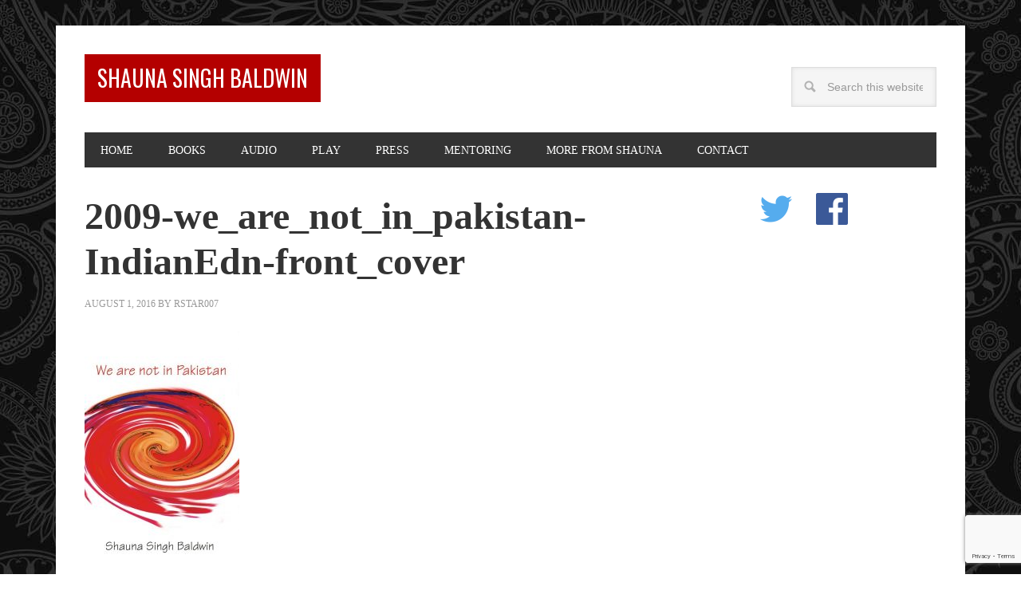

--- FILE ---
content_type: text/html; charset=utf-8
request_url: https://www.google.com/recaptcha/api2/anchor?ar=1&k=6LemP4QUAAAAAKltdnmn2lM60CE7RaljBCzsmIOv&co=aHR0cHM6Ly93d3cuc2hhdW5hc2luZ2hiYWxkd2luLmNvbTo0NDM.&hl=en&v=PoyoqOPhxBO7pBk68S4YbpHZ&size=invisible&anchor-ms=20000&execute-ms=30000&cb=dytlft20s56f
body_size: 48910
content:
<!DOCTYPE HTML><html dir="ltr" lang="en"><head><meta http-equiv="Content-Type" content="text/html; charset=UTF-8">
<meta http-equiv="X-UA-Compatible" content="IE=edge">
<title>reCAPTCHA</title>
<style type="text/css">
/* cyrillic-ext */
@font-face {
  font-family: 'Roboto';
  font-style: normal;
  font-weight: 400;
  font-stretch: 100%;
  src: url(//fonts.gstatic.com/s/roboto/v48/KFO7CnqEu92Fr1ME7kSn66aGLdTylUAMa3GUBHMdazTgWw.woff2) format('woff2');
  unicode-range: U+0460-052F, U+1C80-1C8A, U+20B4, U+2DE0-2DFF, U+A640-A69F, U+FE2E-FE2F;
}
/* cyrillic */
@font-face {
  font-family: 'Roboto';
  font-style: normal;
  font-weight: 400;
  font-stretch: 100%;
  src: url(//fonts.gstatic.com/s/roboto/v48/KFO7CnqEu92Fr1ME7kSn66aGLdTylUAMa3iUBHMdazTgWw.woff2) format('woff2');
  unicode-range: U+0301, U+0400-045F, U+0490-0491, U+04B0-04B1, U+2116;
}
/* greek-ext */
@font-face {
  font-family: 'Roboto';
  font-style: normal;
  font-weight: 400;
  font-stretch: 100%;
  src: url(//fonts.gstatic.com/s/roboto/v48/KFO7CnqEu92Fr1ME7kSn66aGLdTylUAMa3CUBHMdazTgWw.woff2) format('woff2');
  unicode-range: U+1F00-1FFF;
}
/* greek */
@font-face {
  font-family: 'Roboto';
  font-style: normal;
  font-weight: 400;
  font-stretch: 100%;
  src: url(//fonts.gstatic.com/s/roboto/v48/KFO7CnqEu92Fr1ME7kSn66aGLdTylUAMa3-UBHMdazTgWw.woff2) format('woff2');
  unicode-range: U+0370-0377, U+037A-037F, U+0384-038A, U+038C, U+038E-03A1, U+03A3-03FF;
}
/* math */
@font-face {
  font-family: 'Roboto';
  font-style: normal;
  font-weight: 400;
  font-stretch: 100%;
  src: url(//fonts.gstatic.com/s/roboto/v48/KFO7CnqEu92Fr1ME7kSn66aGLdTylUAMawCUBHMdazTgWw.woff2) format('woff2');
  unicode-range: U+0302-0303, U+0305, U+0307-0308, U+0310, U+0312, U+0315, U+031A, U+0326-0327, U+032C, U+032F-0330, U+0332-0333, U+0338, U+033A, U+0346, U+034D, U+0391-03A1, U+03A3-03A9, U+03B1-03C9, U+03D1, U+03D5-03D6, U+03F0-03F1, U+03F4-03F5, U+2016-2017, U+2034-2038, U+203C, U+2040, U+2043, U+2047, U+2050, U+2057, U+205F, U+2070-2071, U+2074-208E, U+2090-209C, U+20D0-20DC, U+20E1, U+20E5-20EF, U+2100-2112, U+2114-2115, U+2117-2121, U+2123-214F, U+2190, U+2192, U+2194-21AE, U+21B0-21E5, U+21F1-21F2, U+21F4-2211, U+2213-2214, U+2216-22FF, U+2308-230B, U+2310, U+2319, U+231C-2321, U+2336-237A, U+237C, U+2395, U+239B-23B7, U+23D0, U+23DC-23E1, U+2474-2475, U+25AF, U+25B3, U+25B7, U+25BD, U+25C1, U+25CA, U+25CC, U+25FB, U+266D-266F, U+27C0-27FF, U+2900-2AFF, U+2B0E-2B11, U+2B30-2B4C, U+2BFE, U+3030, U+FF5B, U+FF5D, U+1D400-1D7FF, U+1EE00-1EEFF;
}
/* symbols */
@font-face {
  font-family: 'Roboto';
  font-style: normal;
  font-weight: 400;
  font-stretch: 100%;
  src: url(//fonts.gstatic.com/s/roboto/v48/KFO7CnqEu92Fr1ME7kSn66aGLdTylUAMaxKUBHMdazTgWw.woff2) format('woff2');
  unicode-range: U+0001-000C, U+000E-001F, U+007F-009F, U+20DD-20E0, U+20E2-20E4, U+2150-218F, U+2190, U+2192, U+2194-2199, U+21AF, U+21E6-21F0, U+21F3, U+2218-2219, U+2299, U+22C4-22C6, U+2300-243F, U+2440-244A, U+2460-24FF, U+25A0-27BF, U+2800-28FF, U+2921-2922, U+2981, U+29BF, U+29EB, U+2B00-2BFF, U+4DC0-4DFF, U+FFF9-FFFB, U+10140-1018E, U+10190-1019C, U+101A0, U+101D0-101FD, U+102E0-102FB, U+10E60-10E7E, U+1D2C0-1D2D3, U+1D2E0-1D37F, U+1F000-1F0FF, U+1F100-1F1AD, U+1F1E6-1F1FF, U+1F30D-1F30F, U+1F315, U+1F31C, U+1F31E, U+1F320-1F32C, U+1F336, U+1F378, U+1F37D, U+1F382, U+1F393-1F39F, U+1F3A7-1F3A8, U+1F3AC-1F3AF, U+1F3C2, U+1F3C4-1F3C6, U+1F3CA-1F3CE, U+1F3D4-1F3E0, U+1F3ED, U+1F3F1-1F3F3, U+1F3F5-1F3F7, U+1F408, U+1F415, U+1F41F, U+1F426, U+1F43F, U+1F441-1F442, U+1F444, U+1F446-1F449, U+1F44C-1F44E, U+1F453, U+1F46A, U+1F47D, U+1F4A3, U+1F4B0, U+1F4B3, U+1F4B9, U+1F4BB, U+1F4BF, U+1F4C8-1F4CB, U+1F4D6, U+1F4DA, U+1F4DF, U+1F4E3-1F4E6, U+1F4EA-1F4ED, U+1F4F7, U+1F4F9-1F4FB, U+1F4FD-1F4FE, U+1F503, U+1F507-1F50B, U+1F50D, U+1F512-1F513, U+1F53E-1F54A, U+1F54F-1F5FA, U+1F610, U+1F650-1F67F, U+1F687, U+1F68D, U+1F691, U+1F694, U+1F698, U+1F6AD, U+1F6B2, U+1F6B9-1F6BA, U+1F6BC, U+1F6C6-1F6CF, U+1F6D3-1F6D7, U+1F6E0-1F6EA, U+1F6F0-1F6F3, U+1F6F7-1F6FC, U+1F700-1F7FF, U+1F800-1F80B, U+1F810-1F847, U+1F850-1F859, U+1F860-1F887, U+1F890-1F8AD, U+1F8B0-1F8BB, U+1F8C0-1F8C1, U+1F900-1F90B, U+1F93B, U+1F946, U+1F984, U+1F996, U+1F9E9, U+1FA00-1FA6F, U+1FA70-1FA7C, U+1FA80-1FA89, U+1FA8F-1FAC6, U+1FACE-1FADC, U+1FADF-1FAE9, U+1FAF0-1FAF8, U+1FB00-1FBFF;
}
/* vietnamese */
@font-face {
  font-family: 'Roboto';
  font-style: normal;
  font-weight: 400;
  font-stretch: 100%;
  src: url(//fonts.gstatic.com/s/roboto/v48/KFO7CnqEu92Fr1ME7kSn66aGLdTylUAMa3OUBHMdazTgWw.woff2) format('woff2');
  unicode-range: U+0102-0103, U+0110-0111, U+0128-0129, U+0168-0169, U+01A0-01A1, U+01AF-01B0, U+0300-0301, U+0303-0304, U+0308-0309, U+0323, U+0329, U+1EA0-1EF9, U+20AB;
}
/* latin-ext */
@font-face {
  font-family: 'Roboto';
  font-style: normal;
  font-weight: 400;
  font-stretch: 100%;
  src: url(//fonts.gstatic.com/s/roboto/v48/KFO7CnqEu92Fr1ME7kSn66aGLdTylUAMa3KUBHMdazTgWw.woff2) format('woff2');
  unicode-range: U+0100-02BA, U+02BD-02C5, U+02C7-02CC, U+02CE-02D7, U+02DD-02FF, U+0304, U+0308, U+0329, U+1D00-1DBF, U+1E00-1E9F, U+1EF2-1EFF, U+2020, U+20A0-20AB, U+20AD-20C0, U+2113, U+2C60-2C7F, U+A720-A7FF;
}
/* latin */
@font-face {
  font-family: 'Roboto';
  font-style: normal;
  font-weight: 400;
  font-stretch: 100%;
  src: url(//fonts.gstatic.com/s/roboto/v48/KFO7CnqEu92Fr1ME7kSn66aGLdTylUAMa3yUBHMdazQ.woff2) format('woff2');
  unicode-range: U+0000-00FF, U+0131, U+0152-0153, U+02BB-02BC, U+02C6, U+02DA, U+02DC, U+0304, U+0308, U+0329, U+2000-206F, U+20AC, U+2122, U+2191, U+2193, U+2212, U+2215, U+FEFF, U+FFFD;
}
/* cyrillic-ext */
@font-face {
  font-family: 'Roboto';
  font-style: normal;
  font-weight: 500;
  font-stretch: 100%;
  src: url(//fonts.gstatic.com/s/roboto/v48/KFO7CnqEu92Fr1ME7kSn66aGLdTylUAMa3GUBHMdazTgWw.woff2) format('woff2');
  unicode-range: U+0460-052F, U+1C80-1C8A, U+20B4, U+2DE0-2DFF, U+A640-A69F, U+FE2E-FE2F;
}
/* cyrillic */
@font-face {
  font-family: 'Roboto';
  font-style: normal;
  font-weight: 500;
  font-stretch: 100%;
  src: url(//fonts.gstatic.com/s/roboto/v48/KFO7CnqEu92Fr1ME7kSn66aGLdTylUAMa3iUBHMdazTgWw.woff2) format('woff2');
  unicode-range: U+0301, U+0400-045F, U+0490-0491, U+04B0-04B1, U+2116;
}
/* greek-ext */
@font-face {
  font-family: 'Roboto';
  font-style: normal;
  font-weight: 500;
  font-stretch: 100%;
  src: url(//fonts.gstatic.com/s/roboto/v48/KFO7CnqEu92Fr1ME7kSn66aGLdTylUAMa3CUBHMdazTgWw.woff2) format('woff2');
  unicode-range: U+1F00-1FFF;
}
/* greek */
@font-face {
  font-family: 'Roboto';
  font-style: normal;
  font-weight: 500;
  font-stretch: 100%;
  src: url(//fonts.gstatic.com/s/roboto/v48/KFO7CnqEu92Fr1ME7kSn66aGLdTylUAMa3-UBHMdazTgWw.woff2) format('woff2');
  unicode-range: U+0370-0377, U+037A-037F, U+0384-038A, U+038C, U+038E-03A1, U+03A3-03FF;
}
/* math */
@font-face {
  font-family: 'Roboto';
  font-style: normal;
  font-weight: 500;
  font-stretch: 100%;
  src: url(//fonts.gstatic.com/s/roboto/v48/KFO7CnqEu92Fr1ME7kSn66aGLdTylUAMawCUBHMdazTgWw.woff2) format('woff2');
  unicode-range: U+0302-0303, U+0305, U+0307-0308, U+0310, U+0312, U+0315, U+031A, U+0326-0327, U+032C, U+032F-0330, U+0332-0333, U+0338, U+033A, U+0346, U+034D, U+0391-03A1, U+03A3-03A9, U+03B1-03C9, U+03D1, U+03D5-03D6, U+03F0-03F1, U+03F4-03F5, U+2016-2017, U+2034-2038, U+203C, U+2040, U+2043, U+2047, U+2050, U+2057, U+205F, U+2070-2071, U+2074-208E, U+2090-209C, U+20D0-20DC, U+20E1, U+20E5-20EF, U+2100-2112, U+2114-2115, U+2117-2121, U+2123-214F, U+2190, U+2192, U+2194-21AE, U+21B0-21E5, U+21F1-21F2, U+21F4-2211, U+2213-2214, U+2216-22FF, U+2308-230B, U+2310, U+2319, U+231C-2321, U+2336-237A, U+237C, U+2395, U+239B-23B7, U+23D0, U+23DC-23E1, U+2474-2475, U+25AF, U+25B3, U+25B7, U+25BD, U+25C1, U+25CA, U+25CC, U+25FB, U+266D-266F, U+27C0-27FF, U+2900-2AFF, U+2B0E-2B11, U+2B30-2B4C, U+2BFE, U+3030, U+FF5B, U+FF5D, U+1D400-1D7FF, U+1EE00-1EEFF;
}
/* symbols */
@font-face {
  font-family: 'Roboto';
  font-style: normal;
  font-weight: 500;
  font-stretch: 100%;
  src: url(//fonts.gstatic.com/s/roboto/v48/KFO7CnqEu92Fr1ME7kSn66aGLdTylUAMaxKUBHMdazTgWw.woff2) format('woff2');
  unicode-range: U+0001-000C, U+000E-001F, U+007F-009F, U+20DD-20E0, U+20E2-20E4, U+2150-218F, U+2190, U+2192, U+2194-2199, U+21AF, U+21E6-21F0, U+21F3, U+2218-2219, U+2299, U+22C4-22C6, U+2300-243F, U+2440-244A, U+2460-24FF, U+25A0-27BF, U+2800-28FF, U+2921-2922, U+2981, U+29BF, U+29EB, U+2B00-2BFF, U+4DC0-4DFF, U+FFF9-FFFB, U+10140-1018E, U+10190-1019C, U+101A0, U+101D0-101FD, U+102E0-102FB, U+10E60-10E7E, U+1D2C0-1D2D3, U+1D2E0-1D37F, U+1F000-1F0FF, U+1F100-1F1AD, U+1F1E6-1F1FF, U+1F30D-1F30F, U+1F315, U+1F31C, U+1F31E, U+1F320-1F32C, U+1F336, U+1F378, U+1F37D, U+1F382, U+1F393-1F39F, U+1F3A7-1F3A8, U+1F3AC-1F3AF, U+1F3C2, U+1F3C4-1F3C6, U+1F3CA-1F3CE, U+1F3D4-1F3E0, U+1F3ED, U+1F3F1-1F3F3, U+1F3F5-1F3F7, U+1F408, U+1F415, U+1F41F, U+1F426, U+1F43F, U+1F441-1F442, U+1F444, U+1F446-1F449, U+1F44C-1F44E, U+1F453, U+1F46A, U+1F47D, U+1F4A3, U+1F4B0, U+1F4B3, U+1F4B9, U+1F4BB, U+1F4BF, U+1F4C8-1F4CB, U+1F4D6, U+1F4DA, U+1F4DF, U+1F4E3-1F4E6, U+1F4EA-1F4ED, U+1F4F7, U+1F4F9-1F4FB, U+1F4FD-1F4FE, U+1F503, U+1F507-1F50B, U+1F50D, U+1F512-1F513, U+1F53E-1F54A, U+1F54F-1F5FA, U+1F610, U+1F650-1F67F, U+1F687, U+1F68D, U+1F691, U+1F694, U+1F698, U+1F6AD, U+1F6B2, U+1F6B9-1F6BA, U+1F6BC, U+1F6C6-1F6CF, U+1F6D3-1F6D7, U+1F6E0-1F6EA, U+1F6F0-1F6F3, U+1F6F7-1F6FC, U+1F700-1F7FF, U+1F800-1F80B, U+1F810-1F847, U+1F850-1F859, U+1F860-1F887, U+1F890-1F8AD, U+1F8B0-1F8BB, U+1F8C0-1F8C1, U+1F900-1F90B, U+1F93B, U+1F946, U+1F984, U+1F996, U+1F9E9, U+1FA00-1FA6F, U+1FA70-1FA7C, U+1FA80-1FA89, U+1FA8F-1FAC6, U+1FACE-1FADC, U+1FADF-1FAE9, U+1FAF0-1FAF8, U+1FB00-1FBFF;
}
/* vietnamese */
@font-face {
  font-family: 'Roboto';
  font-style: normal;
  font-weight: 500;
  font-stretch: 100%;
  src: url(//fonts.gstatic.com/s/roboto/v48/KFO7CnqEu92Fr1ME7kSn66aGLdTylUAMa3OUBHMdazTgWw.woff2) format('woff2');
  unicode-range: U+0102-0103, U+0110-0111, U+0128-0129, U+0168-0169, U+01A0-01A1, U+01AF-01B0, U+0300-0301, U+0303-0304, U+0308-0309, U+0323, U+0329, U+1EA0-1EF9, U+20AB;
}
/* latin-ext */
@font-face {
  font-family: 'Roboto';
  font-style: normal;
  font-weight: 500;
  font-stretch: 100%;
  src: url(//fonts.gstatic.com/s/roboto/v48/KFO7CnqEu92Fr1ME7kSn66aGLdTylUAMa3KUBHMdazTgWw.woff2) format('woff2');
  unicode-range: U+0100-02BA, U+02BD-02C5, U+02C7-02CC, U+02CE-02D7, U+02DD-02FF, U+0304, U+0308, U+0329, U+1D00-1DBF, U+1E00-1E9F, U+1EF2-1EFF, U+2020, U+20A0-20AB, U+20AD-20C0, U+2113, U+2C60-2C7F, U+A720-A7FF;
}
/* latin */
@font-face {
  font-family: 'Roboto';
  font-style: normal;
  font-weight: 500;
  font-stretch: 100%;
  src: url(//fonts.gstatic.com/s/roboto/v48/KFO7CnqEu92Fr1ME7kSn66aGLdTylUAMa3yUBHMdazQ.woff2) format('woff2');
  unicode-range: U+0000-00FF, U+0131, U+0152-0153, U+02BB-02BC, U+02C6, U+02DA, U+02DC, U+0304, U+0308, U+0329, U+2000-206F, U+20AC, U+2122, U+2191, U+2193, U+2212, U+2215, U+FEFF, U+FFFD;
}
/* cyrillic-ext */
@font-face {
  font-family: 'Roboto';
  font-style: normal;
  font-weight: 900;
  font-stretch: 100%;
  src: url(//fonts.gstatic.com/s/roboto/v48/KFO7CnqEu92Fr1ME7kSn66aGLdTylUAMa3GUBHMdazTgWw.woff2) format('woff2');
  unicode-range: U+0460-052F, U+1C80-1C8A, U+20B4, U+2DE0-2DFF, U+A640-A69F, U+FE2E-FE2F;
}
/* cyrillic */
@font-face {
  font-family: 'Roboto';
  font-style: normal;
  font-weight: 900;
  font-stretch: 100%;
  src: url(//fonts.gstatic.com/s/roboto/v48/KFO7CnqEu92Fr1ME7kSn66aGLdTylUAMa3iUBHMdazTgWw.woff2) format('woff2');
  unicode-range: U+0301, U+0400-045F, U+0490-0491, U+04B0-04B1, U+2116;
}
/* greek-ext */
@font-face {
  font-family: 'Roboto';
  font-style: normal;
  font-weight: 900;
  font-stretch: 100%;
  src: url(//fonts.gstatic.com/s/roboto/v48/KFO7CnqEu92Fr1ME7kSn66aGLdTylUAMa3CUBHMdazTgWw.woff2) format('woff2');
  unicode-range: U+1F00-1FFF;
}
/* greek */
@font-face {
  font-family: 'Roboto';
  font-style: normal;
  font-weight: 900;
  font-stretch: 100%;
  src: url(//fonts.gstatic.com/s/roboto/v48/KFO7CnqEu92Fr1ME7kSn66aGLdTylUAMa3-UBHMdazTgWw.woff2) format('woff2');
  unicode-range: U+0370-0377, U+037A-037F, U+0384-038A, U+038C, U+038E-03A1, U+03A3-03FF;
}
/* math */
@font-face {
  font-family: 'Roboto';
  font-style: normal;
  font-weight: 900;
  font-stretch: 100%;
  src: url(//fonts.gstatic.com/s/roboto/v48/KFO7CnqEu92Fr1ME7kSn66aGLdTylUAMawCUBHMdazTgWw.woff2) format('woff2');
  unicode-range: U+0302-0303, U+0305, U+0307-0308, U+0310, U+0312, U+0315, U+031A, U+0326-0327, U+032C, U+032F-0330, U+0332-0333, U+0338, U+033A, U+0346, U+034D, U+0391-03A1, U+03A3-03A9, U+03B1-03C9, U+03D1, U+03D5-03D6, U+03F0-03F1, U+03F4-03F5, U+2016-2017, U+2034-2038, U+203C, U+2040, U+2043, U+2047, U+2050, U+2057, U+205F, U+2070-2071, U+2074-208E, U+2090-209C, U+20D0-20DC, U+20E1, U+20E5-20EF, U+2100-2112, U+2114-2115, U+2117-2121, U+2123-214F, U+2190, U+2192, U+2194-21AE, U+21B0-21E5, U+21F1-21F2, U+21F4-2211, U+2213-2214, U+2216-22FF, U+2308-230B, U+2310, U+2319, U+231C-2321, U+2336-237A, U+237C, U+2395, U+239B-23B7, U+23D0, U+23DC-23E1, U+2474-2475, U+25AF, U+25B3, U+25B7, U+25BD, U+25C1, U+25CA, U+25CC, U+25FB, U+266D-266F, U+27C0-27FF, U+2900-2AFF, U+2B0E-2B11, U+2B30-2B4C, U+2BFE, U+3030, U+FF5B, U+FF5D, U+1D400-1D7FF, U+1EE00-1EEFF;
}
/* symbols */
@font-face {
  font-family: 'Roboto';
  font-style: normal;
  font-weight: 900;
  font-stretch: 100%;
  src: url(//fonts.gstatic.com/s/roboto/v48/KFO7CnqEu92Fr1ME7kSn66aGLdTylUAMaxKUBHMdazTgWw.woff2) format('woff2');
  unicode-range: U+0001-000C, U+000E-001F, U+007F-009F, U+20DD-20E0, U+20E2-20E4, U+2150-218F, U+2190, U+2192, U+2194-2199, U+21AF, U+21E6-21F0, U+21F3, U+2218-2219, U+2299, U+22C4-22C6, U+2300-243F, U+2440-244A, U+2460-24FF, U+25A0-27BF, U+2800-28FF, U+2921-2922, U+2981, U+29BF, U+29EB, U+2B00-2BFF, U+4DC0-4DFF, U+FFF9-FFFB, U+10140-1018E, U+10190-1019C, U+101A0, U+101D0-101FD, U+102E0-102FB, U+10E60-10E7E, U+1D2C0-1D2D3, U+1D2E0-1D37F, U+1F000-1F0FF, U+1F100-1F1AD, U+1F1E6-1F1FF, U+1F30D-1F30F, U+1F315, U+1F31C, U+1F31E, U+1F320-1F32C, U+1F336, U+1F378, U+1F37D, U+1F382, U+1F393-1F39F, U+1F3A7-1F3A8, U+1F3AC-1F3AF, U+1F3C2, U+1F3C4-1F3C6, U+1F3CA-1F3CE, U+1F3D4-1F3E0, U+1F3ED, U+1F3F1-1F3F3, U+1F3F5-1F3F7, U+1F408, U+1F415, U+1F41F, U+1F426, U+1F43F, U+1F441-1F442, U+1F444, U+1F446-1F449, U+1F44C-1F44E, U+1F453, U+1F46A, U+1F47D, U+1F4A3, U+1F4B0, U+1F4B3, U+1F4B9, U+1F4BB, U+1F4BF, U+1F4C8-1F4CB, U+1F4D6, U+1F4DA, U+1F4DF, U+1F4E3-1F4E6, U+1F4EA-1F4ED, U+1F4F7, U+1F4F9-1F4FB, U+1F4FD-1F4FE, U+1F503, U+1F507-1F50B, U+1F50D, U+1F512-1F513, U+1F53E-1F54A, U+1F54F-1F5FA, U+1F610, U+1F650-1F67F, U+1F687, U+1F68D, U+1F691, U+1F694, U+1F698, U+1F6AD, U+1F6B2, U+1F6B9-1F6BA, U+1F6BC, U+1F6C6-1F6CF, U+1F6D3-1F6D7, U+1F6E0-1F6EA, U+1F6F0-1F6F3, U+1F6F7-1F6FC, U+1F700-1F7FF, U+1F800-1F80B, U+1F810-1F847, U+1F850-1F859, U+1F860-1F887, U+1F890-1F8AD, U+1F8B0-1F8BB, U+1F8C0-1F8C1, U+1F900-1F90B, U+1F93B, U+1F946, U+1F984, U+1F996, U+1F9E9, U+1FA00-1FA6F, U+1FA70-1FA7C, U+1FA80-1FA89, U+1FA8F-1FAC6, U+1FACE-1FADC, U+1FADF-1FAE9, U+1FAF0-1FAF8, U+1FB00-1FBFF;
}
/* vietnamese */
@font-face {
  font-family: 'Roboto';
  font-style: normal;
  font-weight: 900;
  font-stretch: 100%;
  src: url(//fonts.gstatic.com/s/roboto/v48/KFO7CnqEu92Fr1ME7kSn66aGLdTylUAMa3OUBHMdazTgWw.woff2) format('woff2');
  unicode-range: U+0102-0103, U+0110-0111, U+0128-0129, U+0168-0169, U+01A0-01A1, U+01AF-01B0, U+0300-0301, U+0303-0304, U+0308-0309, U+0323, U+0329, U+1EA0-1EF9, U+20AB;
}
/* latin-ext */
@font-face {
  font-family: 'Roboto';
  font-style: normal;
  font-weight: 900;
  font-stretch: 100%;
  src: url(//fonts.gstatic.com/s/roboto/v48/KFO7CnqEu92Fr1ME7kSn66aGLdTylUAMa3KUBHMdazTgWw.woff2) format('woff2');
  unicode-range: U+0100-02BA, U+02BD-02C5, U+02C7-02CC, U+02CE-02D7, U+02DD-02FF, U+0304, U+0308, U+0329, U+1D00-1DBF, U+1E00-1E9F, U+1EF2-1EFF, U+2020, U+20A0-20AB, U+20AD-20C0, U+2113, U+2C60-2C7F, U+A720-A7FF;
}
/* latin */
@font-face {
  font-family: 'Roboto';
  font-style: normal;
  font-weight: 900;
  font-stretch: 100%;
  src: url(//fonts.gstatic.com/s/roboto/v48/KFO7CnqEu92Fr1ME7kSn66aGLdTylUAMa3yUBHMdazQ.woff2) format('woff2');
  unicode-range: U+0000-00FF, U+0131, U+0152-0153, U+02BB-02BC, U+02C6, U+02DA, U+02DC, U+0304, U+0308, U+0329, U+2000-206F, U+20AC, U+2122, U+2191, U+2193, U+2212, U+2215, U+FEFF, U+FFFD;
}

</style>
<link rel="stylesheet" type="text/css" href="https://www.gstatic.com/recaptcha/releases/PoyoqOPhxBO7pBk68S4YbpHZ/styles__ltr.css">
<script nonce="1j3EHsaZvSVuCrezYbHMAw" type="text/javascript">window['__recaptcha_api'] = 'https://www.google.com/recaptcha/api2/';</script>
<script type="text/javascript" src="https://www.gstatic.com/recaptcha/releases/PoyoqOPhxBO7pBk68S4YbpHZ/recaptcha__en.js" nonce="1j3EHsaZvSVuCrezYbHMAw">
      
    </script></head>
<body><div id="rc-anchor-alert" class="rc-anchor-alert"></div>
<input type="hidden" id="recaptcha-token" value="[base64]">
<script type="text/javascript" nonce="1j3EHsaZvSVuCrezYbHMAw">
      recaptcha.anchor.Main.init("[\x22ainput\x22,[\x22bgdata\x22,\x22\x22,\[base64]/[base64]/bmV3IFpbdF0obVswXSk6Sz09Mj9uZXcgWlt0XShtWzBdLG1bMV0pOks9PTM/bmV3IFpbdF0obVswXSxtWzFdLG1bMl0pOks9PTQ/[base64]/[base64]/[base64]/[base64]/[base64]/[base64]/[base64]/[base64]/[base64]/[base64]/[base64]/[base64]/[base64]/[base64]\\u003d\\u003d\x22,\[base64]\x22,\x22w5R7w5fDqcKPwpMBXh7Cl8KBwow4woRSwq/CjsKYw5rDilxZazBBw7JFG08/RCPDn8Kwwqt4bkNWc20bwr3CnH/Dg3zDlj/CnD/Do8KIeioFw4TDpB1Uw7XClcOYAg/[base64]/HcKOXsO/WMO3w7UWwoUZJjvDiHc4w5FhF1XDkMOZwoRIV8KTwpcXQ29WwpJmw4gqQcOKWQjDiEwibMOHOyQJZMKCwowMw5XDu8OMSyDDvCjDgRzCmsOnIwvCv8OKw7vDsE7CkMOzwpDDuS9Iw4zCjcOSIRdFwqwsw6syKQ/DslBvIcOVwp9iwo/Dsy1RwpNVR8OPUMKlwpzCn8KBwrDCgU88wqJ0wrXCkMO6wqHDs37Dk8OuPMK1wqzCmAZSK0UsDgfCscKRwpllw6JawrE1CMK5PMKmwrDDthXCmz8fw6xbNkvDucKEwppSaEpICcKVwpstecOHQH5zw6ASwrxvGy3CusO1w5/[base64]/DmcKyw5g/DzTDicOvQ0BdN8Kowp3CoMK3w4rDjcOswpXDscOSw6vChV5iVcKpwpkNUTwFw5PDpB7DrcOVw4fDosOrRMOgwrzCvMKawrvCjQ5Xwrk3f8OswoNmwqJMw5jDrMOxKUvCkVrClRBIwpQsAcORwpvDr8KEY8Orw6jCgMKAw750OjXDgMKYwr/CqMOdQ1vDuFNWwrLDviMow7/Cln/CnFlHcHlHQMOeBHN6VEbDo37Cv8OHwoTClcOWLWXCi0HCjRMiXxHCpsOMw7lkw5FBwr5Jwr5qYCLCoGbDnsOuWcONKcKXM2cMwrHCm1o2w6vCq3LCjcOta8K7SC/CtsOzwojDjcKCw7AHw6fCncOMw6XCnVpNwrBaE3LDocK5w4TCgcKuJBMWPXAkwpsMSMK2wqdeC8OCwrLDgMOSwoXCmMKLw51jwqnDk8OWw59Fw65zwo/CiyEidMKYSVN0wpbDi8OgwotzwpRxw4HDpRMgZcO7E8O0C24YCFktLFg+XgHDvhbDnBPCisKUwpUEwrPDs8OXf0ITaRUMwppFe8O/[base64]/CkMKEJsOvICfDtsO+CVpIEkU3ZMOMElMsw55UQcKIwq/CpX5aA1TDqD/CrhwjVMKqwohRSBRJRAHCp8Kcw54pAsKCV8OhODFqw5NMwpjDgivCgcKaw5rChcODw5jDhT0+wrTCs0UvwoPDqcKZf8KLw5PCjsK9cFTDtMKYTsK2dcKcw5N5AsO3aEDDj8KFBSTCn8Ofwq/[base64]/DgsK5w5HDj8KbwrnCu0NDG8K7wrPCtmoVwpbDocOUPsK6w6fCh8OvQ3FMw43Cqj0Mw7vChcK+fEc3UsO4FCXDusOawrLDpAFdAcKiDmHCpMKycgYudsO2fWJew4nCuEMpw7V2DFHDk8KowqTDn8Ojw7vCvcONSMOXw4PClMKcSsKVw53DhcKDwp3DhUIRfcOowp/Dp8KPw6kmEAIrRcO9w6XDvDBfw6Rbw77DnnZVwojDtVnCssKkw5HDgMOHwrHCt8KNUcOcC8KRcsO6w75rwq9mw4Rkw5PCvMO5w7ECUMKEYUXCnwrCnD/DtMK1wqTCi1zClsKUWBlaUSHCkBHDgsOeFMKQeVHCg8KnPUojdMOAVXPCjsKPHMOww4dnUU4zw7XDi8KvwpXDgSkbwqzDk8K9LMKRK8OAXhHDhUFCdB/[base64]/PsOww6lDwoLCssObKMKAQMOow60SGgDCq8Odw7ldCTrDqkDCqSUww4TCiUgwwpbCjsOuNcObNwAcwpjDj8K1IUXDg8KaO3nDo1vDtBTDgiMoUMO7RcKZXsOhw4M4w5JOwprCnMKmwonDp2nCrMOvwoQ/w6/DqmfDmmp3PT4YOhfDgsKIwoYDL8OHwqpvwq0HwpwNUcKTw4/CkMK0Sz5qfsOGwrpYwo/ClSZYaMOOaWDCmsOZAMKiZ8O4w5dPw4BER8OVJ8OmDMO7w57CmMKFw67DncOzKxHCpMOWwrcYw6jDnlFQwptzwqrDowddw4LCvTl/wqjDnMOOPBoPRcK3w6BgaFXDoUTCgcKcwr8iwofCiAPDrcKKw5YKdx8pwpcuw47CvsKdYMKMwqHDrMKHw5E0w67CgsOBw6sfJ8K5wrJRw43ChyASExw9w7DDkns+wqnCpsKRFcOjwqxpIcOSLsOAwpEAwr/Du8OCwpHDiBrCljjDrS3DvDnCvcOEE2bDlsOKwp9JQVbDihvCgnzDgR3Dux8ZwoLChcKgOHw3wo9kw7vDscOXwpkbF8Khd8Khw7wew4VWWMKgw63CvsO0w4RPWsOdRwjCmADDjsKCU0/DjwJ/BsO9wrkuw6zCq8KIPCHChiI2O8KVM8KMIRwaw5wUH8OeG8OgSsKTwo83wqhXZMOmw4kbDj52wpVbcsKvw4Jqw75wwrDCs2BAO8Omwrshw6cXw5rCisO5wrrCmMO6ZsK4XRscw7ZgZMKkwo/CrAvCiMKSwp7Cu8OnACrDriXCjsKlb8OuIwk5Kk0Ww4rDjsO6w7MYw5F/w71Iw5xGPlxTPEsBwq/Cg1NHKsOFwq/[base64]/Z8KSDcKjwpY9PxEkw50cworDlcKpwqgrCyLCmiXDtcKhw5QxwppswrjCoApHHsO/[base64]/Dr2bDusKewoIxwqHCj2XDryhewp3Duz/DhsOVWwB7AHPCt2TDkcKnwqbDsMKDYXnCum/CnsOlTsO7w5zCkhhKw4gdIMKtbApwUsORw5Y7wozDomFHSsKMABIKw5rDsMKlwrbDjMKrwoXCusKfw7MzMsKzwo5wwp/DssKJHEpVw5/DnMKEw7/CpcKhXMKkw6sIGApmw4gOwr9QIzMkw6MnMcK7wqUCVzDDlBxwaWXCmcODw6rDucO3w45vEUDClCfCnRHDuMKEAwHCkF3CucKJw7NqwrrDksKscsKFwqkzMwp8w43Ds8KvfBZLCsO2WsOfAWLCmcKHwp9JNMOSNDBIw57CpcOvQ8Ozw77Cml/Ci1osSgIOUn3DsMKJwqrCmGEeP8OpE8OBwrPDn8OrKMKrw74/IcKSwpU3wodawpfCrcKpE8OgwpzDo8KtGsOjw6nDncO6w7/DkFfCsQ9Hw6tWAcKfwoPDmsKlfMKkw5nDicOXCzE0w6nDk8O5KcKhI8OWwrIWFMK6HsK6wopwd8KkB2wAwrzDl8ODTh4rFMK2wonDuDRXVDfCnMOKGcOXZ10nc1PDpcOzLBZGUWMwO8KzRm7DjcOjUcKvD8OTwqHCpsO5dDjDsUFtw7/DlsKnwrbCj8KGRgrDtFbDj8OvwrQkRlnCpMOxw77Cg8K2DsKiw6ckUFzCkH5TJRXDm8OOPxfDoRzDtCtawrdRQCPCunoNw4bDqiUHwobCs8Kqw5LCqj7DvsKDwpRfwobDn8OUwogfw7ZLwrbDuE/Cn8OgO0xIT8OROFA5AsOUwrzCnsO8w7bChsOaw6HCvcKnXUbDlMOZwpPDgcOyF3UBw6BmODBVFsO7EsOlGsKfwqt9wqZAByNTw5jCgw0Nwocvw4DCmCs2wrTCt8OAwqHCgwBJdyJhayvClMOULlodwplke8Oiw658fcOqAcKaw47DugHDn8Opw4fCtw5VwpjDpC/CqcK7ZcO0woXCuhd7w6dABcOKw6VkGkfCiXNaYcOmwrXDtcKCw47Csl9Rw6JieDPDnVTCnFLDtMO0WAQ1w4TDssO7w4zDqMKAwrDCnMOlHU3Cg8KNw4PDl2sIwr/[base64]/DtEwcb8K1dAvCmsOwOkxeMEXDj8O2wprCnVoCXcK5w4rCjxkNA0fDnlXCl2kPw4xyaMKBworCnMK3V3wOw6rDtnzDkQ56woo5wobCtXoWRRgbwp7DgMK4McKZOjrCjwjDk8KmwpjDlnN4VsO6TV7DjiLCmcOIwr9GZD/CsMKTMhBbGQbChMKdwrE2w6DClcOow67Cl8KswpPCvArDhl9sHyQWw6zDvcKiKQnDvMK3wpJdwqjCmcO2w5HClsKxw6/[base64]/CiUzCn8KjwrN0wphbAsKUdcOsesKOw48/XB7DmMKFw5t1ecKjBR7Cr8OrwpfDtsOiCk3DvDddXsK5w4XDhH/[base64]/Dt8OXwoDCmMOYw6bDmsKvw78Twr/DsAgOwqkhUzpwQ8Ktw6XDtyfCmijCmTIlw4jCvcOLKWDCkT9pV3zCrEPCkxAEwotAw7bDnMKXw6HDsVLDgMK6w4rDqcOpw79CasO3R8KiTRhaACEMQ8KQwpZ1woZjw5lQwqYpwrJXw7YXwq7DtcOcPXIVwptGPg7DoMKURMKHw5XCt8OhJMOHBnrDmzfCpMOnTF/Cr8OnwonCjcOsPMOZcMOGYcK6ZSnCrMKEQk5owo97b8KXw5oCwqnCrMKNMCcGw78wG8K1fMKQESHDhEvDo8KrB8ODUMOzCMKDYGNqw4h3woMtw4BifcODw5nCrV/DhMO1w6HCicKaw5LClsKGwq/[base64]/CijPCpmk5Y1nDnybDhwXCnMOFcsKLZXx8I3nCncKLA3vCtMK9w5rDvMOmXmE9wqXClhXDg8KFwq1+woFqVcKzKsOkM8KRJxLCgR/[base64]/wr1lOkNhwp3Cn3fCpcKfE2xRwpLDpxJ9AMOceT8SR0lDKMKKw6HDosKAVcK+wrfDu0DDmwzCqAUtw7HClX/Dm13DuMKNdn4pw7bDvjzCjH/CsMOoYBoPVMKNw7h8Kx/DssKvw43ChcKULMOowp40QAw+VDTCiyHCm8K4AsK1dCbCkHNWNsKpwq5swqxTwqfCv8OPwrnCvMKfHcO2SzvDmMO0wp/Cg0lHw6lrQ8K5w6cMVsOdbg3DkX7Cr3UeVsK0KmTCu8Orw6nCqSXDhnnCrsK/WjJiw4/Dj3rCoHPCqTxWdsKKQMO/IE7Do8KjwpXDpMK/XB/CkXMXFsOKFsOQwpVFw7DCh8OMN8Ogw4/CuT7DoSTCunJSVsOkegUQw7nCow5zScKlwpjCiHfDvT1Owoh6wrwdME/CtBLDik7DrhHCj1zDiR3Cl8Ozwowxw6tew5/[base64]/w7wSwpFNwrgNYcK2F0pqBXrCnMKIw5F1w5kqAcOpwqtEw7jDokbCh8K3KsKyw6/DhcOpCMKswp/DocOJUsKKNcKRw7TDlMKcw4EWw74EwrXConM/[base64]/w5rDhMONeMO4XMOsw58zwqTCulLDpsKvexTDuV/Dt8OOw5ViYDHDowkfwr0Dw7NsMgbDscK1w7l5EyvCrcKxFQDDpG4uwr/CjhDCoW/DpDUsw73CpDfDhEZ2LHg3w4TCgjjDhcKge1Q1cMKPO0jCvMO6w6vDq2nDmcKpXzdgw6RRwr93DSrCjAPDuMOnw458w4PCpBHDogZZw7nDuyxEUEwkwphrwrbDicOsw48Ow5ZFR8O4KXo+ATJdT3/Cg8Oyw4o/wqFmw7/DusO3JcKiesK8GULCn3HCtcOuQwUXK05ow798J2jDuMKcfcKKw7DDhRDCm8OYwpLDj8Kuw4/DhX/CgMOwDnfDicKZwoHDl8K9w7rDhMOVEyHCu1rDtcOiw7DCiMKIYcKVw53DiEVFJjpFQcK3K14gHMO4BcOuCUVzw4DCssO/aMKqYkU8wr/DqE0Nw58lBMKuwo/CmHAtw4MFD8K0w6LCtMOCw4jDksKaD8KEcClKE3fDu8O1w6oMwoJsUW4iw6XDqCHDn8Kcw5PCiMOAw73Ch8KMwrkoRcOFcl/CrEbDvMOlwpokNcKOLUHCiAzCmcKMw5bCjcOeVh/CkcOSHS/Chy0PeMOUw7DCvsKHw5tTG0VYN0bCtMKHwrswWMOWRA7DksKPM2DCgcOcwqd9dcKrAcKKU8K+PcOBwoxew5PCvFsPw7hKw4/Dg0tmwoTClXQ9wozDh1F7IsOiwp5Bw7nDsHbCkkofwqXCj8K/[base64]/Cp2VbOMOEOcKrTGHCgXQuOU3Dhn/[base64]/eTzCjgfDiMOWwo/DncO7w6fCs8OoWcK+wqjDvQHDmA3DgjE5wqrDq8K4c8K6FcKLME0aw6E4wqogRjDDjA9Vw5XCiy7Dh1N3woTDmAfDpF8Ew6PDo3xdw7kRw6zCvx/CuSM9w7jCvGQ8MloueVTDt2I8EMK+D3nCgcOwGMKPwoQiSMKqwoHCqMOdw6bCsBPCgFAGOD9QDV0lwqLDjwVBEiLCs2l8woDCkMO6wqxEA8O7wrHDlmcoRMKQLzXDllXCtVk/wrvDisKuPz5Zw53CjRnCvcOSIcK7w4QPw78/w5IDS8OnQsO/wojDmMKRSSVNw6XCm8OUw7cTd8OBw67CkRrCpMO9w6kNwojDiMKAwrfCncKEw73DmMK5w6t2w5DDrcOHSmEwYcK8wr/DhsOCw5QJJBUWwqVkaBvCvWrDhsOMw47CocKLf8KjCCPDvXcxwroCw6t4wqvCrj/Dj8OjbW3CuwbDqsOjwqrDqBbCkV7CuMOuw7xcPjTDqXZpwpwZw7lyw5wfGsObCl5Pw5nCmsOTw5PCuy/DkSTCvkfDllDClTciX8OUXARpJ8K+w73DrQMkwrDCogDCtsOUMcKFNQbDjsK+w57DpD3Dtz59w6HDkTtSVUFBw7xOOMOVRcK/[base64]/[base64]/[base64]/CuWk/w6PCnW8dMMKYZcO/DMKBwrR7w4jDucKVFEPDkVPDvRPClGTDmUDDg2jClyLCnsKMLsKnFsKbOsKAdlTCt1VbwqzCvnAyNGEFNg7Do1vCr1vChcOPTkozwp1awoxxw6HCusOFVkk2w7LChcK2w6HDusOKw63CjsOyXUDDgDQUNcOKw4jDsFpWw6xbMDbCjWNRwqXCmsKMO0rDucKjS8KDw7/DnTQFb8OJwrzCphpKHMO8w7Epw4Jmw5TDmyzDiTM6EMORwrl6w68hwrYTYMOtcQvDm8K7w4I1a8KDX8KhJG7DjsKcNz8kw6Mfw4rCn8KIZnHClcOJQcK2bsKJZMKqdsKdasKcwojCi1YEwqZ0WMKra8KFw4ECw7FCIsKgdMKgVsKsNsKAw6x6EC/CmAbDlMOBw7rCt8OyY8Kbw5PDk8Khw4YjJ8KXJMOFw5cAwqUswpFAwqYjw5DCt8OpwoLDi3tDGsK5LcKnwp5uw5fCpMOjw5kbY35sw4jCvhsuIV7DnzkuN8Obw75kwq/Dmg19w7nCvy3DucODw4/[base64]/Ctj7Dnjw/U0PDoArCon4QGnjDvhTDgcK3wqrCisKlw6MqdsK5fMOLw67Cjj3CnVvDmTHDhBfCuX/[base64]/w7xvwrkTfF5jGhdcw6fDlhdOK8KzwqtPwqd2wqzCpsKow7zChkorwrUlwpsRb2Exwol4wpo+woDDrgsdw5nCtMO7w51YesOMecOOwqMMwrPCoDfDhMOvw6LDg8KNwrpWYcOJw4AtfcOGwo7DsMKtwoFlQsKBwqp9woXCjS7CnMKzwpVjIsO/XFZmwqXCgMKYRsKfS0NNXsOjw5UBVcKgYsOPw481NiEWOsKmF8KxwognM8OWVsOvw6t3w5vDhgzDgMONw4jCk1zDnsOpE23Dv8K6VsKEAcO/w5jDoyZ8DMKRwqXDhMKLL8Ouw7w7woLDiUsRw44TMsKZworCksKvcsOzaDnDgmE8LmFnTjjCgzfCicK1Pgk2wpHDr1c1wpfDlMKOw7/CmsOyGU7CoiHCsw/DsndVO8OAMiYgwqrCicOnBcOCPUU1T8KFw5sRw5/DmcOtZsK0UWbDkQvCv8K4HMOaOsOAw78+w7/CsDMMSMKxw40Pw4NKwq9Fw7pwwqQfwrHDgcKSWHrDp1JwRgfCgXnCpDAMbToowoUNw5LDssOVw68ffsK9a0JQJMKVD8OrCsO9wo9mw4kKdMOVEVBpwpTClsOHwrrDuwlRV0XCqQA9BsKqZk/CswjDr2DCisKZV8O/[base64]/DrUgNw5klI8KVTGxvFMOvwpdSw69edExsCsOHwow+HcKgIcKXe8OsOxPCvMO+wrJKw5DDrMKCw4rDg8OFYhjDtcKPKMOWDsKJIlfDuivCr8Okw6PCs8Kvw7Vlwq7DosOVw7jCvMO4AE5pC8KFwopKw5HDniZ7fzrDuE0KF8Ozw4XDscKEw4wccsKlEsO/RsKZw6DCkCZPJMOSw5HDqm/DncOOHjkuwqPDjxshG8O0UX3CsMOtw41nw5EWwpfDpkJVwrXDpMOBw4LDkFBswqnDvsOXJVxiwoTDo8K2dsKpw5NcX1Akw4QwwpjCiEZAwojDmR5Pe2HCqA/ChHjCncK1JsKvwpEuVHvCuCPDrlzCow/DigZkwoRGw7pAw6fCpQjDrxPCk8OSYHLCg1XDtsOsIcKeCyRUDjzDqHQywrvCiMK5w6TCoMOFwrrDrgrDnErDiXzDoTPDjcKSfMKQwpcOwpJpdH1bwoXCjEltw40AJAlIw6JuNcKLPSzCh3JSwr8AesKlbcKOwpwdw73Dj8OrY8OoCcO9G2Uew6/[base64]/[base64]/Cnnltw7jCgcKCw79IFWwlOsKcJVLCucOfwr3Du3tyVMOITADDj0pAwrDCoMKQMi3Dj38Dw6/[base64]/Dt8KZcGthw7jDo8KMwpVLw7HDicKjQWDDtsKzbx3Dm1E8wqBXV8Ksf05Jw4Ahw5MqwrfDrC3CoyF0wqbDh8KZw5IMdsOhwo/DhMK2wp/Don/CgyNZdTfCvsOiaCsdwpd4wpNyw53DpjFdFMKLakoaQXPDusKXw6HDlF1fwoo/HVlmKiR4w4d4VTcQw5p9w5o3Zz5vwrvCgcKiw5nCoMK/wodqGsOEwqTCgMKVGgHDtlXCrMOTFcOUVsOgw4TDqMK4ci9cZlHCulgOTcOkM8K+RGErfGELwrhcwr3CjsKwTWg0VcKxwqjDn8OYDsOZwoHDjMKhMWjDqx5Qw6YIMVBXw6Baw6fDvsK/JcKrVgELcsKYwow0PkBbfVzDk8OKw6Epw4/Cnw7CkFZEN3N0wqBkwpDDqsOiwqlowpTDoQTDs8KkI8OPw7fCi8OXdAbCpB3DosOLwqEtYwwcw6EvwqF3w4TCsHjDtDYUHMOZawZ8wqjCnRfCvcO2McKZAMKqRsOjw7rDlMKjw5g/OQ9dw7XDqMOWwrTDmcKPw6oOQsONCsKbw78iwrPDmH/CuMKWw5vCq3bDlXl6GAjDscK3w7ADw4/DglzClcOhd8KWS8Kjw6bDs8K/w7ZQwrTChx7CtMKfw7/CiG/Cv8OnHsOiF8O1XRfCqcKIecKWIXB0wrxFw6fDuH7DncKcw4R4wqAUfW9ww7vCu8OuwrzDiMKzwqfCjcKcw44rw5tTFcOKZsOzw5/CisKgw4PDtMKCwqw3w57DmHQMZ3R2bsKzw6Nqw5XCukzCpR/DucKBw43Drz7Ci8KawoBKw7zCgzPDkGMLw7h2H8K/LsKAfE3Dj8KWwrkSecKYUA5uTcKYwpZcw6PClFvDtcK8w44/NHwIw6saRUZmw6MMfMOScmnDr8OwWTfChMOJHcKXYUbCii/ChsKmw5rCncOKUHxXw4YCwo1RDUhEAsOhHsKWwovCv8OgLUfDucOhwpAFwqsZw4l/wp3Cm8KNQsKOw4LDi03DqzTCssKwGcO9O3IxwrPDm8KBwpbDliZ0wrzCjsKPw4YPDsOHHcO9AcOlcQwrUsKaw4vDkl06Q8KYCHo3XHvCimnDrcO2N3Vjw4DDuXtjwplHOCvDnyVrworDkw/CsVMmQUNMw4LCnEJ9HMOqwpciwq/DjT0vw6LCgzVQZMO7U8KJR8ORCsObS33DrDQdw7rClyXCnnFlXcOMw7kiwrrDmMO7ScO6BHrDl8OKYMOtUMKhw6DDhcKhMhhLc8Oww5XCpn3ClF4OwrcZccKWwpDCgsOvGzMgdsOiw6bDvnhIXcKww4bCvGDDt8Kgw7ZVdGdnwofDkiDCiMOPwqd6wqTDtcKUwq/[base64]/[base64]/Cq8Obwq/CjsOFKsKjw7o9woXCiGLDvcKtVcOIQcOVWCPDmWtNwqYKfMOYwr7DhHZTwrkTZ8K/EjvDosOrw50SwoLCg3cmw5LCuV12w5vDrjkrwrE+w6M9G2zCkMK8GcOvw4oewqLCtcKsw5nCgHHDq8KNRMK5w7/[base64]/Dk8K9wr00w7g0w4fDiwPDq8KZQlrCnUbCv2kTwpTClMKew7lDBcKjw4DCpXo9w77Cs8KLwp8KwoDClk5DCcOgaQvDlsKJO8O1w70Ow4QvB0TDoMKbJRDCrXhrwrU+S8K3wrjDvT/[base64]/[base64]/w4LDriIwZsKFfGTCisO9DsObwqUXwqRxw4VDwp4MN8OiHHwfwpQ3w6bCjsKHEVIEw43CpXE5M8K7w4fCpsKEw7QaZXPCnsOuc8OBGQLDkynDlXfDrcK/EDnDnDvDsUbDtsKkw5HCoUgVF1EfcjA2YcK4ZMKTw6zCr3/DklgIw4LCslx7PUTDtVvDjsOTwobCsHMSWsObwrdLw6dBwqzCpMKsw7QHAcOFfzd+wrVOw4DCgMKGSiwKBHoEw6N7w7wFw5bCq2TDsMK1wqU8esK9wr/Ci1TCtwrDtMKTYjPDtRpjFjLDgMOAXCogRQLDvsOTTk1lTMO2w4FJHcOcw7vCjwvDjWZzw7txH2I9w7gZfCDDjXTCt3HCvcOPw7LDgQ8vJQXCilQuwpXCrMKmUj1MJGjCtzAFa8Orwp/Cr0fDtwrCscODw63DvzHDiR7CgsOSwq7CosK/W8Knw7htK1pdbUnCgwPCo04EwpDCuMOiVSoAPsOgw5LCtmPCugNswpLDgTBkL8OHXgrChzXDjcKUM8OkeAfCmMONX8KlE8KfwofDtCY/JwLDk21swrtawobDsMOWR8K8DMKgCMOQw6nDn8OAwpV/[base64]/ChmN1ZsKIwojCscOuZxLCpRMkwrvDlMOeMcKJJ2sZw5LDvyI5aikHw7APw4UDMMO4PcKvMAHDv8KJVn/DksOzIHLDgMOLFBdSGzBSf8KMwpQuNHdsw5R9BBjCg0kuNz9/UmZPXjjDq8OowrjChcOsecO8BG7DpQrDlsKnWcKww43DoSwkBBE7w6HCnsOGEEHDq8K1wopmWcOBw58xwqTCrC7CpcODfwxjNDFhZcKbQVwuw6DClAHDgm7Cmk7CiMKow5/[base64]/DocOKwqw6BEo3GsK/w6BHYsKBCjnCuFvDr38XVsO4w4PDmw4aaHw+wr3Dj18NwrDDhVQwaGYzP8ObXiFIw6rCq0LCj8KiecKtw7zCkWERwpdgZ1JzUCbDusOow7pwwovDosONFFRNScKhZx/Cn3XCr8KUWl12NGPCmMKMCwxvVBckw5E7w4HDvRXDj8OoBsORQGXDqsOfEwvDtcKFJzBuw5HCo3rDosODw6rDvMKpw5EQw57DmsKMJCvDmn7DqE44w50qwq7ClhhOw63CuGTCtg8YwpHDjyo/bMOLwovCsnnDrxpNw6UqwonCnMOJw4BHCWxpP8KcKsKcBcOUwpZZw6XCrsKRw54nDAAtPMKRCiosOWEBwpHDljTCvCZKbAU/w4zChgtvw5HClWlsw4/DsgHDtcKjD8K5HlAZwq7CrsK8wr7DksONw7zDusKowrTDsMKGwpbDplXDjGEgw55xwojDqH/DuMK/G2l0RzUNwqcXEnM+wpUNC8K2CGtTCDXCj8K5wr3DnMK0wqs1wrVswo8mdkrDjCXDrcKbTGFDwoRzAsOOL8KEw7EbVMK+w5c1wo5nXF8+w5Mww7E/ecOfCmjCsjDChDBgw7/DhMKfwr7Dn8KXw4/Dq1rCrXTDgMObUMOJw4bCmMORAsK/w6jCjBt7wqsPFMKPw5JRw6tjwpLCssKYM8Kqw6BxwpcAQBbDrcO0w4bDqRIYwqPCh8K7E8KJwqkzwp3Dqm3DssKww4fCj8KbMwTDhA3DvsOCw4kiwoDDvcKnwpluw5FsDWXDoHfCiATCpsO0KsOyw7ptbUvDoMOfwod/GDnDtsOVw6vDrizCvsODw7jDgMKAR15JC8KkUhTDqsOPw5odbcK+w75Hw65Bw7zCrMKeIlfCtsOCEAI0GMOhw6otPVtrDQDCuXHCgikowohUw6VQCxszMsOawrAnCR3ChyjDgUoCwpdzazHClsONIU/DusK9UVnCs8KIwrRWFkB3Wh8DLRDCg8Kuw4LChFnCvsO5EMOFw7Iiwqd1YMKKwqEnwojCiMKfR8KPw7VOwrETesKmJsK3w58pLcK4AMO9wpBmwoUnSic5c2EdWsKUwqXDlCjCjVwwHGXDvMOewq3DiMO2wrjDrMKNKTgGw4E5HMOcI2/DusKyw5tnw4LCv8OiLsOPwrbCq2JCw6XCqMOsw6xeJhdYw5TDj8KhZSw5XWbDsMOcwpHDqzQiNsK9wp/DhMO+wpDCicOALkLDm1nDvsO7MMK2w6FuX2shcTfDjmhGwpHDs1p9UsOtwrbCocO+QTwTwo4DwofCvwrCuWcLwrcoTsOaDAJ8w6jDtm3CkllkU2HDmTBtUsKwHMOdwoXCn28NwqJoacOhw7XCicKTHcK3w7zDusK/w7Zjw50aUsKmwoPDicKBBS15fcOhQsOtEcOEwoBcdXB7wpc2w5sULyMkH27DumNJKcKZLlsxf18PwohbYcK1w7PCgMOMAEkTw49nGMK5XsOww7UtT0PCmzYud8KRJzXDn8O9S8OWwqBleMKsw6HCm2cHw7oEw6RCXcKPJwbCl8OKBsKDwobDs8OAwq0bR2/[base64]/Dl2IQw7kGajLDgcOpwr0xeHFRw5p7wqHClMKnesK5NCEpTn7Ck8KBUMO4bMONVVoLBBPDrMK1V8Okw4nDkC3Dj1hRYH/DnT8Uek8+w4nDoxjDihjCs0XCr8OKwq7Du8K3MsO/JcO7wqhqcHBadMK1w5PCp8OoEMOcI05YbMOJwrFhw4LDsURuwqfDrsOIwph+wrEuwoLCgXXDp17DuR/CtMKvcsOVTxgSw5LDm1LDskoaD2nCqhrCh8Oaw6TDlcOtSUpywqLDtMOsdGjClMOlw69jw5FOJcKeL8OPBsKNwopIHsObw7xuw7/[base64]/CoxvClMOKLMOKCEMtBEZ1QMOlw61OQMOkwrkawo4oYhkmwpzDtjJOwr/DgX3Dl8K4NcKWwplSQ8KQKsOwX8Ocwq/DmGpnwqTCocO0w4IQw5/DjcOMw7jCpUHDkcO/w4ESDB7Ds8O+bB54L8KEwpk9wqQMQ1UdwpMfwpgVRzDDg1A9Y8KoSMOXDMKLw5xFwpBRw4jDikBsEzXDm35Mw7ZJI3tKdMKwwrXDtAcEOU/CmQXDo8O+B8OewqPDnsOcZGMjDwJ8STnDsmnCm3/DjScfw7FUwpVCwptiDSQdPsKgdSN6w6ofAS7CkcKhNmnCrMO5dcK2asOfwq/[base64]/CkMK+bF5FOsOww45YXwhYw5vDqxM9RMK4w6PCnsKVNUvDkzJDWzPCpQfDmsKJwobCribCqMKSw6jCvkHCrzvCvXsnGsOzH2I/QBnDjT4Ecn4Ew6rCmMO7FGxHeyPCpMKcwoEnIio1cDzCnsOcwqjDucKvw7XCjgbDhcOOw5/[base64]/CmcKIw4pvM1vDgMOLw7fDqGXDlsOwWMOaw7bCil3CsF/CjMKww7/DmGMTLsKmKHvCkhrDvsOsw5HCvA0hcEvCkE/CrMOnE8KRwrjDvDnCu1nCmRpjw5/CtcKyCmPChSUxPR3Dm8OhWcKrF1LDjj/DiMK1UsKuA8O5w4HDsEYYw5PDqcKoGTYUw53DmiLDkHd3woN/wq/CvUF/[base64]/Di1xnw5/[base64]/wqsEw6PDuMOiKcKhw6DClcOhaVEJw4XCl2TCoT7CrRHCoB3CskXConEEVFUjwpJLwr7Dr0howoHCiMO0wobDhcOSwqYRwpomHMOBwrZcM2YDw5NQGMOzwopMw5sEBFQEw64tdRfClMOCJTp6wrPDpgTDkMK3wqPChMKvwpXDq8KhL8KHdMKxwp07KgR7EX/CocKTcsKIWcKXC8KNwr3DuhjCgDnDqGtfPRRoNsKOdhPCtjTCl1rDusOxC8Odc8O4woghCFjDvsOmwpvDhcK+G8OowotYw7HCgF7CpSMBa2pcw6vDicOxw6DDmcKnwrQ4woR3TMONRVHCtsKowrwRwoXCsG/[base64]/KSMtVMO9QsKzwqrDusKhUcOqUhRUAik4w7TCrCjCocOqwrfCucOdYcKgLyjCmQZjwp7CkcKcwqLDpsK2RhbCtndtwpjChMK9w6IyVDjCm2gMw4R/wqfDmChhMsO2RhLDucK1w5hkUQ8uNsKKw48TwozCkMKOwqRkwpTCnBtow7NALsKoB8OIwrITwrXDmcKow5vCi3gdej7DiHAuKMOUw5/Cu0UOKcO9EcKEwqLCgztpOxrDgMOhASrDnSUnLMKdwpHDhcKEMm7DrX7Ch8O8NMOwM1DDl8OtCsOtwovDlwtOwr/Cg8OFPsKOZ8Opw77Cvy4MShPDjl7CphJswrsmw63CucKMKsKAesK6wqtPPkhbwoLCr8K4w5rCvMOkwrMGLQFYLMOgBcOJwoVuXxEswoRZw6HDgsOvw4M2w4DDphVDwq/CrV03w7TDusOLJUHDkcOzw4F8w7/[base64]/Ck8K6w7NnUxN1w6DCpQXDkcOlHXlvWm/[base64]/CiknCmALDuMK3w6oOw4zCtMKkBRTCoVTDni9EC2PDqcOfwrXCtcObOsKGw7sXw4LDgzILw5rCpXV/SsKOw5vCqMKsG8KAw4Ntw5/DiMOhGsOGwqjCvhDDhMOzEVNoMydLw5zCkz/[base64]/DpsKQw6bCjWPDr8OidsOJwq5xDzUEEAxUJDlFwpbDvsKqQ3JLw6PDrR5awptyZsK3w4bCjMKiw5bCqgI6XyoBWBp9MmB7w47DknkKLcOPw70Ew67CoD06V8OwDcKyBsKdw7LClMOxYU1iQD/DvW8SNsOzVCDCogo1w6/[base64]/Co8KAwqg2TsO7GsKOw4MoBMKPGcOUwq/DlkAdwpMtEjLDhcKxOsOPKMONw7NRw5HCocOoHRNBecOFNsO0eMOKAil8FsK1wrHChR3DpMOywq9bP8KJJhoacsOIwp7CvsODS8Oaw7UPEcOpw7YAI3/DtXPCicOMw41tH8KkwrI9TF1Tw7RiPcOCBMK1w6xVR8OrNW8fw4zCpcKewpUpw7zDicKxW1TCh1bDqllMAcOVwrtpwqHDrFscWTkoLTt/wrNCex5iIcOGZGdHKyLCusK3E8OVw4PDncOfw4nDtT4iLcKQwqrDkRUaIsOUw4VaMnTCkyV5ZUNowqnDlsOpwpHDnEDDrg9cIsKAA2QawoLDq3JOwoTDgTPCpVp/[base64]/CvRZgTcKEccK/aT3ChErDjsOCwpfCgsO4w4ArI0fCjBp2wpx/URAQH8K+WFtIKl3Ck3dJYVNGYlVPfmQ9HxnCqBwmfcKDw6hJw6fCtcKpU8Olwr4swr8hfkfClcOnwrVpNynChglHwpvDj8KBLcOwwqAvFsKvwrXDuMO3w5vDsWHCnMOCw6RfdgvDuMKfN8K/WsKpPlcNAkBVDxLDucKUw6vCl03DocKtwpowUsOBwpduLcKZaMKaCMKsKH3DiRTDlsOvJEfDnMOwFXY6CcO/MDoYFsOQMnzDucKVw4NNw6DCtsK1wpMKwp4aw5PDunHDhXrCgMKoPsKxMzDCi8KQEWTCt8KtCMOEw6gkw7V7WXUXw4YuJELCo8KPw4vDv3t5wrBEQsKQO8KAEcKVw4xIKnQuw5jDjcKpXsK4w4XClcKEeHNVPMKGw6HDjsOIw7fCsMKuTF/Co8ObwqzCtBLDo3TCnCkbDDrDgMO2w5MPCMKIwqFTaMOWGcOuwqk0FF3CgAXCjWHCk2TDicOQMwjDhwwOw7DDoBbCusOvH2xhw4/CuMOpw4QXw69qKC92fjdvNcOVw4N9w7Aaw5bDrTRMw4gow6o2w50gw5DCucKvEMKcAylKW8O0woRtbcOmw6/[base64]/ClHslHUXDu157J2lPw7lUHDgGwrNTWC7DocKaPiQ4Nk8+w5/CmB1OIMKvw4gMwovDqcONTjhLw5PCixssw7ZlHkjCihF1b8OGwothw6zCr8KRZ8OOEX7DvlF1w6zCqsKzblhbw67CiG4pwpDCkVvDocK1wr4IY8Khw7hGZ8OGcBDDixVwwoJCw5VNwrDCkBbDg8KpKnvDpzHDmy7DmS/CjGxxwpAdWW/Cj2PCilQibMKqw4vDqsKNJwPDuEZcw4HDl8Kjwot4KTbDlMKTX8K2DsOHwoFDBDXCmcKsSh7DiMKnJ1lZUMOVw77ChlHCu8KPw4nClgXCjQMnwozDrsOJVcKewqzCjMKYw5vCgxvDpSgNAMOmNFrDk2bDn0taHcK7F2xew49BSQV/[base64]/DusKnTEdpwpFMw4bDlVPCk1dWECLCisKhC8KHwpoGNxFNGg4MSsKGw4EIHcO1MsKBRRJiw5LDhsKewqQkJmXDtDPCjsKrZhleHcKVBzbDmCbCvGd4Ezg5w6jCi8Kawp/CmHPDlsOAwqAOfsKew43ClGrCmsKwK8Klw4MeBMK/wrPDvEzDkkbCksOjwrjCn0bDicKgbsO3w6HCmmwzAMKrwptnTMKcUCtiGcK3w6gYwqdEw7/[base64]/DnFXDhnrDiWApaMOmw6kwwpwqwpBHcsOyBMOEwonDj8KsVBnClk/[base64]/a8KswoHDkCTCt8Kpw4jDm8KTZSnCpcO5w5ZHw54Zw7x6w7ozw5XCsk/CkcKKwp/Do8Knw47CgsKew7d1w7rDggXCiS0owpfDl3LCp8OiCFwcdi/Co0bCpExRASxTwp/[base64]/w6TDtMKrw5XCt1PCr0wYwpjCnMO0wpw4wrEMw6rDqMKnwqUhDsO6MsOHGsKOw4PDomxYGkMDw4nDuDYswr/[base64]/Cn0nCj2vCi8Kpw4PCv8K6KgTDigzCnyJxw7Jcw4dfBAEkwrLDlcKILmwyXsOFw6o1FGc8wpZ7ISrDsX59XMKMw5YIw6Z5BcO5K8KoQDpuw6bChT4KEgE9AcKhw78/KMOOw6DCtkc/woTCjcOrw6Bsw4R7wpnDkMK6wpnCicOUFmnCpMKiwopBwp5WwqhgwqcTYcKWNMOzw48Ww7w5NgXCmWLCj8KnDMOcTxFCwpQOYMKncAXCpC4rfcOkY8KNXsKOR8OYw4PDscOjw4/[base64]/CisKlw6PDglh4w5BpwpQuw53DjAHDuMKKw7jCpcOXw5HCpw8ZFcKiXMK5w7UKYMKxwrvCiMOUfMK9F8KGwrjCuyR6wrVfwqLDu8OeCsO8HUbCgcOVwolQw7LDncOOw5DDu30/w47DsMO+w4ALwpLCn3d2wrUtMcOFwqHClsKQNh/[base64]/DrA3Cj8OVwozCgCTDgMOvJMOMBMKpw4sNU30nw4lOwq4aaTjDoifCnVvCjTfCrBHDvcK9EMOXwogjwq7CjR3DkMK0wrguw5LDuMO+U3diJcKabcKcwqNewrcVwpxla0vDvELDj8OEYirCmcOSW31Ww7FlQsK3w44Jwo1+RHlOw5/ChxDDuSbDp8KP\x22],null,[\x22conf\x22,null,\x226LemP4QUAAAAAKltdnmn2lM60CE7RaljBCzsmIOv\x22,0,null,null,null,1,[16,21,125,63,73,95,87,41,43,42,83,102,105,109,121],[1017145,768],0,null,null,null,null,0,null,0,null,700,1,null,0,\[base64]/76lBhmnigkZhAoZnOKMAhmv8xEZ\x22,0,0,null,null,1,null,0,0,null,null,null,0],\x22https://www.shaunasinghbaldwin.com:443\x22,null,[3,1,1],null,null,null,1,3600,[\x22https://www.google.com/intl/en/policies/privacy/\x22,\x22https://www.google.com/intl/en/policies/terms/\x22],\x22dgqP8Ohodg7ipQM2a0Vjj8rzTdwEjINAyFB9R9vorB0\\u003d\x22,1,0,null,1,1768888963954,0,0,[176,197,96,102],null,[122,83,112],\x22RC-X5SEUwLHPQfZwA\x22,null,null,null,null,null,\x220dAFcWeA7AiplcXcVVo-JjEcVTAadtRPV2B1Th4nOXn_pxY9Tad_AQhlGBfjmtN8dUYeJkHhOM3hxS-JfQ61O8KrAG-eS42S3pHg\x22,1768971764105]");
    </script></body></html>